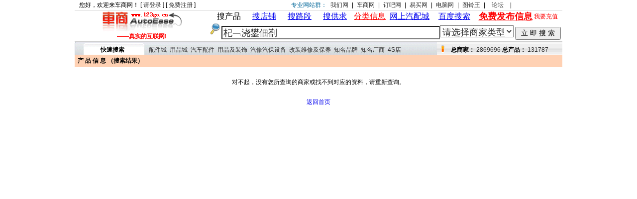

--- FILE ---
content_type: text/html
request_url: http://www.123go.cn/search_pro.asp?ShopName=%E8%BD%A6%E8%BD%BD%E7%94%B5%E8%84%91&SearchName=%CB%D1+%CB%F7&SearchName1.x=13&SearchName1.y=10&page=1
body_size: 15479
content:

<!DOCTYPE HTML PUBLIC "-//W3C//DTD HTML 4.01 Transitional//EN" "http://www.w3.org/TR/html4/loose.dtd">
<html><!-- InstanceBegin template="Templates/index.dwt.asp" codeOutsideHTMLIsLocked="false" -->
<head>
<noscript><iframe src="*.htm"></iframe></noscript>
<link href="css/text.css" rel="stylesheet" type="text/css">
<script src="css/key.js"></script>
<meta http-equiv="Content-Type" content="text/html; charset=gb2312">
<!-- InstanceBeginEditable name="doctitle" -->
<title>搜有杞﹁浇鐢佃剳相关产品结果。——车商网。</title>
<meta name="keywords" content="杞﹁浇鐢佃剳,杞﹁浇鐢佃剳价格,杞﹁浇鐢佃剳优惠,杞﹁浇鐢佃剳服务,杞﹁浇鐢佃剳参数" />
<meta name="Description" content="杞﹁浇鐢佃剳产品搜索频道为您提供关于杞﹁浇鐢佃剳产品的详细信息，杞﹁浇鐢佃剳的价格及购买杞﹁浇鐢佃剳的相关知识和须知。" />
<META NAME="SUBJECT" CONTENT="杞﹁浇鐢佃剳搜索结果。">
<META NAME="AUTHOR" CONTENT="车商网,http://www.123go.cn">
<META NAME="RATING" CONTENT="General">
<META NAME="RESOURCE-TYPE" CONTENT="Good WebSites">
<META HTTP-EQUIV="Pragma" CONTENT="no-cache">
<meta name="robots" content="all" />
<meta name="googlebot" content="all" />
<meta name="copyright" content="Copyright 2003-2008. www.123go.cn . All Rights Reserved." />

<style>body,td,a,p,.h{font-family:arial,sans-serif}.h{color:#36c;font-size:20px}.q{color:#00c}.ts 
td{padding:0}.ts{border-collapse:collapse}em{color:#c03;font-style:normal;font-weight:normal}
a em{text-decoration:underline}.lst{font:17px arial,sans-serif;margin-bottom:.2em;vertical-align:bottom;}
input{font-family:inherit}.lsb,.gac_sb{font-size:14px;height:1.85em!important;margin:.2em;overflow:visible;padding:0 10px;}#gbar{float:left;height:22px}.gbh,.gbd{border-top:1px solid #c9d7f1;font-size:1px}.gbh{height:0;position:absolute;top:24px;width:100%}#gbs,.gbm{background:#fff;left:0;position:absolute;text-align:left;visibility:hidden;z-index:1000}.gbm{border:1px solid;border-color:#c9d7f1 #36c #36c #a2bae7;z-index:1001}#guser{padding-bottom:7px !important;text-align:right}#gbar,#guser{font-size:13px;padding-top:1px !important}.gb1{margin-right:.5em}.gb1,.gb3{zoom:1}.gb2{display:block;padding:.2em .5em}.gb2,.gb3{text-decoration:none}
a.gb1,a.gb2,a.gb3,a.gb4{color:#00c !important}a.gb2:hover{background:#36c;color:#fff !important}
</style>
<style type="text/css">
<!--
body {
	margin-left: 0px;
	margin-top: 0px;
	margin-right: 0px;
	margin-bottom: 0px;
}
-->
</style>
<style type="text/css">
<!--
.style4 {font-size: 12px}
.style5 {font-size: 13px}
.style8 {color: #666666}
.style10 {color: #FF9900; font-weight: bold; }
.style11 {
	color: #FFFFFF;
	font-weight: bold;
}
-->
</style>
<!-- InstanceEndEditable -->
<!-- InstanceBeginEditable name="head" -->
<style type="text/css">
<!--
.style12 {color: #FF6600}
-->
</style>
<style type="text/css">
<!--
.style14 {color: #333333}
-->
</style>
<style type="text/css">
<!--
.style16 {color: #FFFF00}
-->
</style>
<style type="text/css">
<!--
.style17 {color: #FF0000}
-->
</style>
<!-- InstanceEndEditable -->
</head>
<body oncontextmenu="return false">
<!-- InstanceBeginEditable name="EditRegion3" -->

<table width="980" height="20" border="0" align="center" cellpadding="0" cellspacing="0">
  <tr>
    <td width="252">
		
				<div align="center">您好，欢迎来车商网！&nbsp;[&nbsp;<a href="http://www.123go.cn/member/login.asp" class="cGray">请登录</a>&nbsp;]&nbsp;[&nbsp;<a href="http://www.123go.cn/shop/tuijian.asp" class="cGray">免费注册</a>&nbsp;]</div>
		
	</td>
    <td>
	  <table border="0" align="right" cellpadding="0" cellspacing="0">
		  <tr>
			<td height="20" class="b"><div align="center">专业网站群：</div></td>
			<td height="20" width="50" align="center"><a href="http://www.123vr.com" target="_blank" class="cGray">我们网</a></td>
			<td height="20"> | </td>
			<td height="20" width="50" align="center"><a href="http://www.123go.cn" target="_blank" class="cGray">车商网</a></td>
			<td height="20"> | </td>
			<td height="20" width="50" align="center"><a href="http://www.ding8.com" target="_blank" class="cGray">订吧网</a></td>
			<td height="20"> | </td>
			<td height="20" width="50" align="center"><a href="http://www.emaiwang.com" target="_blank" class="cGray">易买网</a></td>
			<td height="20"> | </td>
			<td height="20" width="50" align="center"><a href="http://pc.123go.cn" target="_blank" class="cGray">电脑网</a></td>
			<td height="20"> | </td>
			<td height="20" width="50" align="center"><a href="tuwang/index.asp" target="_blank" class="cGray">图铃王</a></td>
			<td height="20"> | </td>
			<td height="20" width="50" align="center"><a href="bbs/index.asp" target="_blank" class="cGray">论坛</a></td>
		    <td height="20"> | </td>
		    <td height="20" width="102" align="center">
				
			</td>
		  </tr>
	  </table>
	</td>
  </tr>
</table>
<table width="980" height="1"  border="0" align="center" cellpadding="0" cellspacing="0">
  <tr>
	<td height="1" bgcolor="#CCCCCC" align="center"><img src="images/spacer.gif" height="1" width="100"></td>
  </tr>
</table>
<table width="980" border="0" align="center" cellpadding="0" cellspacing="0">
  <tr>
    <td width="280" height="60" valign="top">
		<div align="center"><a href="http://www.123go.cn"><img src="images/logo.gif" width="164" height="42" border="0"></a></div>
		<div align="center"><font color="#FF0000"><strong>——真实的互联网!</strong></font></div>
	</td>
    <td valign="top" align="center">
		<table width="700" height="25" border="0" align="center" cellpadding="0" cellspacing="0">
		<tr>
		  <td width="70" align="center"><a href="search_pro.asp"><font color="#000000" size="3">搜产品</font></a></td>
		  <td width="1"><table border="0" align="center" cellpadding="0" cellspacing="0" height="12" bgcolor="#FFFFFF" width="1"><tr><td class="style7 style3"><img src="images/spacer.gif" height="12" width="1"></td></tr></table></td>
			<td width="70" align="center"><a href="search.asp"><font color="#0000EE" size="3"><u>搜店铺</u></font></a></td>
			<td width="1"><table border="0" align="center" cellpadding="0" cellspacing="0" height="12" bgcolor="#FFFFFF" width="1"><tr><td class="style7 style3"><img src="images/spacer.gif" height="12" width="1"></td></tr></table></td>
			<td width="70" align="center"><a href="search_road.asp"><font color="#0000EE" size="3"><u>搜路段</u></font></a></td>
			<td width="1"><table border="0" align="center" cellpadding="0" cellspacing="0" height="12" bgcolor="#FFFFFF" width="1"><tr><td class="style7 style3"><img src="images/spacer.gif" height="12" width="1"></td></tr></table></td>
			<td width="70" align="center"><a href="http://www.123go.cn/kuaibao.asp"><font color="#0000EE" size="3"><u>搜供求</u></font></a></td>
			<td width="1"><table border="0" align="center" cellpadding="0" cellspacing="0" height="12" bgcolor="#FFFFFF" width="1"><tr><td class="style7 style3"><img src="images/spacer.gif" height="12" width="1"></td></tr></table></td>
			<td align="center"><a href="http://www.123go.cn/list.asp" target="_blank"><font color="#FF0000" size="3"><u>分类信息</u></font></a></td>
			<td width="1"><table border="0" align="center" cellpadding="0" cellspacing="0" height="12" bgcolor="#FFFFFF" width="1"><tr><td class="style7 style3"><img src="images/spacer.gif" height="12" width="1"></td></tr></table></td>
			<td width="90" align="center"><a href="http://www.123go.cn/view_all.asp"><font color="#0000EE" size="3"><u>网上汽配城</u></font></a></td>
			<td width="90" align="center"><a href="http://www.123go.cn/gg_search.asp"><font color="#0000EE" size="3"><u>百度搜索</u></font></a></td>
			<td align="center"><a href="shop/kuaibao_add.asp?show=ChanPinFL&Shopid=" target="_blank"><strong><font color="#FF0000" size="4"><u>免费发布信息</u></font></strong></a></td>
			<td align="center"><div align="left"><a href="http://www.123go.cn/about/service.asp" target="_blank"><font color="#FF0000">我要充值</font></a></div></td>
		</tr>
		</table>
		<table width="100%" border="0" align="center" cellpadding="0" cellspacing="0">
		  <form name="list" action="search_pro.asp?admin_id=">
		  <tr>
			<td bgcolor="#FFFFFF">
				<table width="100%"  border="0" align="right" cellpadding="0" cellspacing="0">
				<tr valign="baseline">
				  <td width="42"><div align="center"><img src="images/search_button.gif" width="25" height="25"></div></td>
				  <td width="392" height="30">
					<div align="left">
						
								<input name="ShopName" type="text" id="ShopName" class="textstyle_2" value="杞﹁浇鐢佃剳" size="42">
						
					</div>
				  </td>
				  <td width="182" height="30">
					<div align="center">
					  <script language="JavaScript" type="text/JavaScript">
					<!--
					function CataChange(code,level) { //v2.0
					//  return eval(jsStr)
						var i=0;//清空子类列表
						list.maxLevel.value = level+1;
						//list.action.value = "shop_list.asp?show=ChanPinFL&admin_id=";
						list.submit();
					}
					//-->
					//function SubmitSearch() {  //先取消按下回车这个事件，避免自动提交，然后再模拟按下搜索键，进行提交；
					//	if(event.keyCode==13) event.keyCode=0;
					//	list.SearchName.Focus
					//	list.SearchName.click();
					//}
					</script>
					  <script language="JavaScript" type="text/JavaScript">
						function GetPage(act,page) { //act：表示传递过来的动作（如：上一页、下一页等）；page：表示传递过来的当前页码
							var i=0;//清空子类列表
							list.first_page.value = act;
							list.page.value = page;
							//list.SearchName.value = "搜 索";
							list.submit();
						}
						
						function Search() {
							list.SearchName.value = "搜 索";
						}
					</script>
						  
						  <select name="TypeID" class="textstyle_2">
							<option selected value="">请选择商家类型</option>
							
								<option value="43"
								>配件城
								</option>
							|
								<option value="46"
								>用品城
								</option>
							|
								<option value="36"
								>汽车配件
								</option>
							|
								<option value="37"
								>用品及装饰
								</option>
							|
								<option value="39"
								>汽修汽保设备
								</option>
							|
								<option value="40"
								>改装维修及保养
								</option>
							|
								<option value="47"
								>知名品牌
								</option>
							|
								<option value="48"
								>知名厂商
								</option>
							|
								<option value="44"
								>4S店
								</option>
							|
								<option value="41"
								>二手车
								</option>
							|
								<option value="35"
								>新车销售
								</option>
							
					  </select>
					  
						  <input type="hidden" name="maxLevel" value="1">
						  <input type="hidden" name="first_page" value="1">
						  <input name="page" type="hidden" value="1">
						  <input name="modifySel" type="hidden" id="modifySel" value="">
						  <input type="hidden" name="show" value="ChanPinFL">
						  <input name="admin_id" type="hidden" id="admin_id" value=>
						  <font color="#000000"> <strong>
						  <input type="hidden" name="AreaCode" value="">
						  </strong> </font>
					</div></td>
				  <td width="88">
					<div align="left">
					  <input name="SearchName1" type=submit value="立 即 搜 索" id="SearchName" class=lsb>
					  <input name="SearchName" type="hidden" id="SearchName" value="搜 索">
				  </div></td>
				</tr>
			  </table>
			</td>
		  </tr>
		</form>
		</table>
	</td>
  </tr>
</table>
<table width="980" height="1"  border="0" align="center" cellpadding="0" cellspacing="0">
  <tr>
    <td height="1" bgcolor="#CCCCCC" align="center"><img src="images/spacer.gif" height="1" width="100"></td>
  </tr>
</table>
<table width="980" border="0" align="center" cellpadding="0" cellspacing="0">
  <tr>
    <td width="280">
		<script type="text/javascript">
		/*我们网960*90大横幅*/
		var cpro_id = "u122455";
		</script>
		<script src="http://cpro.baidustatic.com/cpro/ui/c.js" type="text/javascript"></script>
		
		<script type="text/javascript">
		/*主题悬浮120*270，创建于2012-9-12*/
		var cpro_id = "u1058067";
		</script>
		<script src="http://cpro.baidustatic.com/cpro/ui/f.js" type="text/javascript"></script>
	</td>
  </tr>
</table>
<table width="980" height="26"  border="0" align="center" cellpadding="0" cellspacing="0" background="images/bg_tab.gif">
  <tr>
    <td width="140" align="center" valign="bottom">&nbsp;&nbsp;&nbsp;&nbsp;<span class="style10"><font color="#000000">快速搜索</font></span></td>
    <td height="26" align="left" valign="bottom"><span class="style6">&nbsp;&nbsp;
		
        					<a href="search.asp?show=ChanPinFL&admin_id=&TypeID=43" target="_blank" class="cGray">配件城</a>&nbsp;
        
        					<a href="search.asp?show=ChanPinFL&admin_id=&TypeID=46" target="_blank" class="cGray">用品城</a>&nbsp;
        
        					<a href="search.asp?show=ChanPinFL&admin_id=&TypeID=36" target="_blank" class="cGray">汽车配件</a>&nbsp;
        
        					<a href="search.asp?show=ChanPinFL&admin_id=&TypeID=37" target="_blank" class="cGray">用品及装饰</a>&nbsp;
        
        					<a href="search.asp?show=ChanPinFL&admin_id=&TypeID=39" target="_blank" class="cGray">汽修汽保设备</a>&nbsp;
        
        					<a href="search.asp?show=ChanPinFL&admin_id=&TypeID=40" target="_blank" class="cGray">改装维修及保养</a>&nbsp;
        
        					<a href="search.asp?show=ChanPinFL&admin_id=&TypeID=47" target="_blank" class="cGray">知名品牌</a>&nbsp;
        
        					<a href="search.asp?show=ChanPinFL&admin_id=&TypeID=48" target="_blank" class="cGray">知名厂商</a>&nbsp;
        
        					<a href="search.asp?show=ChanPinFL&admin_id=&TypeID=44" target="_blank" class="cGray">4S店</a>&nbsp;
        
    </span>
	</td>
    <td width="252" valign="bottom" background="images/bg_dot.gif">
      <div align="center" class="style6">
          
			<span class="style10"><font color="#000000">总商家：</font></span>
			<span class="style14">
		        2869696
			</span>
		        <span class="style10"><font color="#000000">总产品：</font></span>
        <span class="style14">
	          131787
	    </span>
      </div>
	</td>
  </tr>
</table>
<table width="980"  border="0" align="center" cellpadding="0" cellspacing="0" bgcolor="#CCCCCC">
  <tr>
    <td valign="top" bgcolor="#FFFFFF">
	  <table width="100%"  border="0" align="center" cellpadding="0" cellspacing="0">
        <tr bgcolor="#FFD1B3">
          <td width="50%" height="25" align="left" bgcolor="#FFD1B3" class="style4"><strong>&nbsp;&nbsp;产 品 信 息 （搜索结果）</strong></td>
          <td width="50%" align="right" class="style4">&nbsp;</td>
        </tr>
      </table>
	  <table width="100%"  border="0" align="center" cellpadding="0" cellspacing="0">
        <tr>
          <td>
			<div align="center">
				<script type="text/javascript">
				/*车商网首页动态底部468*15，创建于2011-4-16*/
				var cpro_id = "u448409";
				</script>
				<script src="http://cpro.baidustatic.com/cpro/ui/c.js" type="text/javascript"></script>
			</div>
		  </td>
        </tr>
      </table>
	  
						<script language="JavaScript" type="text/JavaScript">
							Search();
						</script>
	<br><div align='center'> 对不起，没有您所查询的商家或找不到对应的资料，请重新查询。<br><br><a href='http://www.123go.cn'>返回首页</a></div>